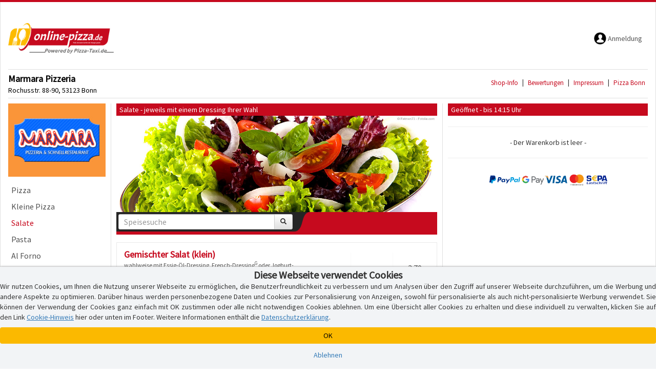

--- FILE ---
content_type: text/html; charset=iso-8859-1
request_url: https://www.online-pizza.de/shop.php?shop_id=2502808&kat_id=78491
body_size: 8704
content:
<!DOCTYPE html>
<html lang="de">
<head>
    <title>Marmara Pizzeria Bonn | Salate bestellen | Lieferservice in 53123 Bonn | Bringdienst | Pizzadienst | Pizza-Taxi</title>
    
    <meta name="audience" content="Alle">
<meta name="language" content="de">
<meta name="description" content="Bonn, Salate bestellen bei Marmara Pizzeria in 53123 Bonn. Salate online bestellen. Lieferservice, Pizzaservice und Pizzataxi.">
<meta name="keywords" content="Bonn, Pizzataxi, Salate, Postleitzahl 53123, Pizzaservice, Pizza-Taxi, Lieferservice, Pizzeria, Lieferdienst, online bestellen, Restaurant, Heimservice, Bringdienst">
<meta name="robots" content="index,follow">
    <meta name="viewport" content="width=device-width, initial-scale=1, user-scalable=yes">
    <meta http-equiv="Content-Type" content="text/html; charset=iso-8859-1">
    <meta http-equiv="X-UA-Compatible" content="IE=Edge" />

    <link rel="apple-touch-icon" sizes="57x57" href="/img/favicon/apple-icon-57x57.png">
    <link rel="apple-touch-icon" sizes="60x60" href="/img/favicon/apple-icon-60x60.png">
    <link rel="apple-touch-icon" sizes="72x72" href="/img/favicon/apple-icon-72x72.png">
    <link rel="apple-touch-icon" sizes="76x76" href="/img/favicon/apple-icon-76x76.png">
    <link rel="apple-touch-icon" sizes="114x114" href="/img/favicon/apple-icon-114x114.png">
    <link rel="apple-touch-icon" sizes="120x120" href="/img/favicon/apple-icon-120x120.png">
    <link rel="apple-touch-icon" sizes="144x144" href="/img/favicon/apple-icon-144x144.png">
    <link rel="apple-touch-icon" sizes="152x152" href="/img/favicon/apple-icon-152x152.png">
    <link rel="apple-touch-icon" sizes="180x180" href="/img/favicon/apple-icon-180x180.png">
    <link rel="icon" type="image/png" sizes="192x192"  href="/img/favicon/android-icon-192x192.png">
    <link rel="icon" type="image/png" sizes="32x32" href="/img/favicon/favicon-32x32.png">
    <link rel="icon" type="image/png" sizes="96x96" href="/img/favicon/favicon-96x96.png">
    <link rel="icon" type="image/png" sizes="16x16" href="/img/favicon/favicon-16x16.png">
    <link rel="manifest" href="/img/favicon/manifest.json">
    <meta name="msapplication-TileColor" content="#ffffff">
    <meta name="msapplication-TileImage" content="/img/favicon/ms-icon-144x144.png">
    <meta name="theme-color" content="#ffffff">

    <script type="text/javascript">
        function checkWebpSupport(){
            if(!window.createImageBitmap){
                document.documentElement.className += " no-webp";
                return;
            }

            var webpdata = '[data-uri]';
            fetch(webpdata).then(function(response){
                return response.blob();
            }).then(function(blob){
                createImageBitmap(blob).then(function(){
                    document.documentElement.className += " webp";
                }, function(){
                    document.documentElement.className += " no-webp";
                });
            });
        }
        checkWebpSupport();


        var cssPropertySupported = (function(){
            var mem = {}; // save test results for efficient future calls with same parameters

            return function cssPropertySupported(prop, values) {
                if( mem[prop+values] )
                    return mem[prop+values];

                var element = document.createElement('p'),
                    index = values.length,
                    name,
                    result = false;

                try {
                    while (index--) {
                        name = values[index];
                        element.style.display = name;

                        if (element.style.display === name){
                            result = true;
                            break;
                        }
                    }
                }
                catch (pError) {}

                mem[prop+values] = result;
                return result;
            }
        })();

        if (!cssPropertySupported('display', ['flex'])) document.documentElement.className += " no-flex";
        else document.documentElement.className += " has-flex";
    </script>

    <script type="text/javascript">
        // Init JS
        if (aoLib === undefined || typeof aoLib !== 'object') var aoLib = {};
        if (aoLib.args === undefined || typeof aoLib.args !== 'object') aoLib.args = {};
        aoLib.isLoaded = false;
        aoLib.onLoaded = function(func) {
            if (!aoLib.isLoaded) document.documentElement.addEventListener("js_loaded", func);
            else func();
        };

        aoLib.args.baseUrl = 'www.online-pizza.de';
        aoLib.args.subUrl = 'online-pizza.de';
        aoLib.args.deliveredPostalCodes = '["53121","53123","53127","53347","53125"]';
        
        aoLib.args.gotoNaviHeaderPos = true;
        aoLib.args.gdprVersion = '2025-07-17';
aoLib.args.shopId = '2502808';

    </script>

    <style>
        /* preload styles */
        .btn{padding: 6px 12px;display:inline-block;}
    </style>

    <link rel="stylesheet" href="/app/css/app_v1.29.4.css" type="text/css" />
    <script defer type="text/javascript" language="JavaScript" src="/app/js/app_v1.29.4.js"></script>

    <style>
        /* cyrillic-ext */ @font-face { font-family: 'Source Sans Pro'; font-style: normal; font-weight: 400; src: url(/fonts/sourcesanspro/6xK3dSBYKcSV-LCoeQqfX1RYOo3qNa7lqDY.woff2) format('woff2'); unicode-range: U+0460-052F, U+1C80-1C88, U+20B4, U+2DE0-2DFF, U+A640-A69F, U+FE2E-FE2F; } /* cyrillic */ @font-face { font-family: 'Source Sans Pro'; font-style: normal; font-weight: 400; src: url(/fonts/sourcesanspro/6xK3dSBYKcSV-LCoeQqfX1RYOo3qPK7lqDY.woff2) format('woff2'); unicode-range: U+0400-045F, U+0490-0491, U+04B0-04B1, U+2116; } /* greek-ext */ @font-face { font-family: 'Source Sans Pro'; font-style: normal; font-weight: 400; src: url(/fonts/sourcesanspro/6xK3dSBYKcSV-LCoeQqfX1RYOo3qNK7lqDY.woff2) format('woff2'); unicode-range: U+1F00-1FFF; } /* greek */ @font-face { font-family: 'Source Sans Pro'; font-style: normal; font-weight: 400; src: url(/fonts/sourcesanspro/6xK3dSBYKcSV-LCoeQqfX1RYOo3qO67lqDY.woff2) format('woff2'); unicode-range: U+0370-03FF; } /* vietnamese */ @font-face { font-family: 'Source Sans Pro'; font-style: normal; font-weight: 400; src: url(/fonts/sourcesanspro/6xK3dSBYKcSV-LCoeQqfX1RYOo3qN67lqDY.woff2) format('woff2'); unicode-range: U+0102-0103, U+0110-0111, U+0128-0129, U+0168-0169, U+01A0-01A1, U+01AF-01B0, U+1EA0-1EF9, U+20AB; } /* latin-ext */ @font-face { font-family: 'Source Sans Pro'; font-style: normal; font-weight: 400; src: url(/fonts/sourcesanspro/6xK3dSBYKcSV-LCoeQqfX1RYOo3qNq7lqDY.woff2) format('woff2'); unicode-range: U+0100-024F, U+0259, U+1E00-1EFF, U+2020, U+20A0-20AB, U+20AD-20CF, U+2113, U+2C60-2C7F, U+A720-A7FF; } /* latin */ @font-face { font-family: 'Source Sans Pro'; font-style: normal; font-weight: 400; src: url(/fonts/sourcesanspro/6xK3dSBYKcSV-LCoeQqfX1RYOo3qOK7l.woff2) format('woff2'); unicode-range: U+0000-00FF, U+0131, U+0152-0153, U+02BB-02BC, U+02C6, U+02DA, U+02DC, U+2000-206F, U+2074, U+20AC, U+2122, U+2191, U+2193, U+2212, U+2215, U+FEFF, U+FFFD; }  /* latin */ @font-face { font-family: 'Acme'; font-style: normal; font-weight: 400; src: url(/fonts/acme/RrQfboBx-C5_XxrBbg.woff2) format('woff2'); unicode-range: U+0000-00FF, U+0131, U+0152-0153, U+02BB-02BC, U+02C6, U+02DA, U+02DC, U+2000-206F, U+2074, U+20AC, U+2122, U+2191, U+2193, U+2212, U+2215, U+FEFF, U+FFFD; }  /* cyrillic-ext */ @font-face { font-family: 'Roboto Mono'; font-style: normal; font-weight: 400; font-display: swap; src: url(/fonts/robotomono/L0xuDF4xlVMF-BfR8bXMIhJHg45mwgGEFl0_3vq_SeW4Ep0.woff2) format('woff2'); unicode-range: U+0460-052F, U+1C80-1C88, U+20B4, U+2DE0-2DFF, U+A640-A69F, U+FE2E-FE2F; } /* cyrillic */ @font-face { font-family: 'Roboto Mono'; font-style: normal; font-weight: 400; font-display: swap; src: url(/fonts/robotomono/L0xuDF4xlVMF-BfR8bXMIhJHg45mwgGEFl0_3vq_QOW4Ep0.woff2) format('woff2'); unicode-range: U+0400-045F, U+0490-0491, U+04B0-04B1, U+2116; } /* greek */ @font-face { font-family: 'Roboto Mono'; font-style: normal; font-weight: 400; font-display: swap; src: url(/fonts/robotomono/L0xuDF4xlVMF-BfR8bXMIhJHg45mwgGEFl0_3vq_R-W4Ep0.woff2) format('woff2'); unicode-range: U+0370-03FF; } /* vietnamese */ @font-face { font-family: 'Roboto Mono'; font-style: normal; font-weight: 400; font-display: swap; src: url(/fonts/robotomono/L0xuDF4xlVMF-BfR8bXMIhJHg45mwgGEFl0_3vq_S-W4Ep0.woff2) format('woff2'); unicode-range: U+0102-0103, U+0110-0111, U+0128-0129, U+0168-0169, U+01A0-01A1, U+01AF-01B0, U+1EA0-1EF9, U+20AB; } /* latin-ext */ @font-face { font-family: 'Roboto Mono'; font-style: normal; font-weight: 400; font-display: swap; src: url(/fonts/robotomono/L0xuDF4xlVMF-BfR8bXMIhJHg45mwgGEFl0_3vq_SuW4Ep0.woff2) format('woff2'); unicode-range: U+0100-024F, U+0259, U+1E00-1EFF, U+2020, U+20A0-20AB, U+20AD-20CF, U+2113, U+2C60-2C7F, U+A720-A7FF; } /* latin */ @font-face { font-family: 'Roboto Mono'; font-style: normal; font-weight: 400; font-display: swap; src: url(/fonts/robotomono/L0xuDF4xlVMF-BfR8bXMIhJHg45mwgGEFl0_3vq_ROW4.woff2) format('woff2'); unicode-range: U+0000-00FF, U+0131, U+0152-0153, U+02BB-02BC, U+02C6, U+02DA, U+02DC, U+2000-206F, U+2074, U+20AC, U+2122, U+2191, U+2193, U+2212, U+2215, U+FEFF, U+FFFD; }
                body{font-family:'Source Sans Pro',Verdana,sans-serif!important;}
                #searchbarTitle{font-family:'Acme',sans-serif;}
                .orderOverviewPre{font-family:'Roboto Mono',monospace;}


    </style>
    <script type="text/javascript">
        
        aoLib.onLoaded(function() {
            aoLib.args.loadGdprPopup = true;

        });
    </script>

    <script>
                        window.dataLayer = window.dataLayer || [];
                        function gtag(){dataLayer.push(arguments);}
                        gtag('consent', 'default', {
                            'ad_storage': 'denied',
                            'analytics_storage': 'denied',
                            'ad_user_data': 'denied',
                            'ad_personalization': 'denied'
                        });
                    </script>


</head>
<body id="" class="shopping-page">
    <section class="preloader" id="page_preloader" style="display:none;" onclick="$(this).hide();"><span id="page_preloader_span"></span></section>
    <div id="page-wrapper">
        <div>
            <div id="header-top-bar-wrapper" class="desktop-only">
                <div class="content-wrapper">
                    <div class="container">
                        <div class="pull-left">

                        </div>
                        <div class="pull-right">
                            &nbsp;
                        </div>
                    </div>
                </div>
            </div>
            <header id="header"><style>
    .navbar{margin-bottom:0px;}
    .navbar-header{float:none;}
    .navbar-toggle{display:block;}
    .navbar-collapse.collapse{display:none!important;}
    .navbar-nav{float:none!important;}
    .navbar-nav>li{float:none;}
    .navbar-collapse.collapse.in{display:block!important;}

    .navbar-default{background:none;box-shadow:none;border:0px;}
    .navbar-default .navbar-toggle:hover, .navbar-default .navbar-toggle:focus{background:none;}
    .navbar-default .navbar-toggle{border-color:#cacaca;}
    .navbar-default .navbar-toggle .icon-bar{background:#cacaca;}
</style>

<div id="navbar-wrapper">
    <div class="content-wrapper">
        <nav class="navbar navbar-default">
            <div class="container" id="navbar-container">
                <div class="pull-left" style="position:relative;">
                    <a style="display:table-cell;vertical-align:middle;" class="navbar-brand" href="https://www.online-pizza.de" title="Online-Pizza.de - Powered by Pizza-Taxi.de"><picture><source srcset="/img/webp/logo_powered.webp?u=8 1x" type="image/webp"><img src="/img/logo_powered.png?u=8" alt="Online-Pizza Logo"></picture></a>
                </div>
                <div class="pull-right" id="main-navbar">
                    <ul class="nav navbar-nav" style="margin:0px;">
                        <li class="dropdown" id="cpanel">
                            <a data-toggle="dropdown" class="dropdown-button">
                <span id="cpanel-dropdown-button">Anmeldung</span>
            </a>
            <div class="dropdown-menu dropdown-menu-right" id="cpanel-dropdown">
                <span class="dropdown-menu-link dropdown-menu-link-default" onclick="aoLib.loadPopupWindow('/login_ajax.php');">Login</span>
                    <span class="dropdown-menu-link dropdown-menu-link-default" onclick="aoLib.loadPopupWindow('/registrieren_ajax.php');">Registrieren</span>
            </div>
                        </li>
                    </ul>
                </div>
            </div>
        </nav>
    </div>
</div>
<div id="searchform-wrapper">
    <div class="content-wrapper">
        <div class="container">
            <div></div>
        </div>
    </div>
</div></header>
            <div></div>
            <div class="mobile-only text-center" id="fix-mobile-status" style="margin-top:-15px;"><span class="header-title header-title-danger">Geöffnet - bis 14:15 Uhr</span><div>
        </div>
    </div>
    <div id="page-container">
        <div id="page" class="content-wrapper">
            <div class="container">
                <div id="content"><div id="shopHeaderWrapper">
    <div class="row">
        <div class="col-xs-12">
            <div id="fix-shopheader">
                <div id="fix-shopheader-wrapper">
                    <div id="fix-shopheader-inner">
                        <div id="shopheader-info">
    <div class="row">
        <div class="col-sm-6 " id="shopheader-info-address"><span id="shopheader-info-logo" class="mobile-only"><img src="/logo/header/2502808.jpg" title="Marmara Pizzeria in Bonn" alt="Marmara Pizzeria Logo" /></span><h1><a href="/shop.php?shop_id=2502808" title="Marmara Pizzeria Bonn">Marmara Pizzeria</a></h1>Rochusstr. 88-90, 53123 Bonn<div class="mobile-only"><div class="shop_online_payment_logo"><img src="/img/online_payment/accepted_horizontal.png?u=6" /></div></div></div>
        <div class="col-sm-6" id="shopheader-info-more"><a class="btn btn-link" href="https://www.online-pizza.de/shop.php?shop_id=2502808&show_impressum=true&shop_info=true">Shop-Info</a> | <a class="btn btn-link" href="https://www.online-pizza.de/shop.php?shop_id=2502808&show_impressum=true&shop_votings=true">Bewertungen</a><br class="mobile-only" /><span class="desktop-only"> | </span><span id="shop-about-us"><a class="btn btn-link" href="https://www.online-pizza.de/shop.php?shop_id=2502808&show_impressum=true" target="_self">Impressum</a></span><span class="desktop-only"> | </span><a class="btn btn-link" href="https://bonn.online-pizza.de" id="shopHeaderSearchPageLink">Pizza Bonn</a></div>
    </div>
</div>
                    </div>
                </div>
            </div>
        </div>
    </div>
</div>
<div class="row">
    <div class="col-xs-12">
        <div id="shop-main-frame">
            <div class="shop-right-frame">
                <div id="shopcartwrapper">
                    <div id="fix-desktop-shopcart">
                        <div class="desktop-only">
    <div class="row">
        <div class="col-xs-12" id="shop-info-container">
            <span class="header-title header-title-danger">Geöffnet - bis 14:15 Uhr</span>
        </div>
    </div>
</div>
                        <div class="row">
                            <div class="col-xs-12">
                                
                            </div>
                        </div>
                        <!-- BEGIN Warenkorb -->
                        <div class="row">
                            <div class="col-xs-12" id="shoppingcart-content">
                                <div id="shoppingcart-wrapper">
    <div id="shoppingcart-header" class="mobile-only custom-modal-header">
        <button type="button" id="shoppingcartbutton-close" class="custom-modal-close-btn"><span class="glyphicon glyphicon-remove"></span></button>
        <h4>Warenkorb</h4>
    </div>
    <div class="text-center">
        <hr />
        - Der Warenkorb ist leer -
        <hr />
    </div>
</div>

<div id="shoppingcartbuttonwrapper" class="empty_shoppingcart hidden">
    <strong id="empty_shoppingcart">Der Warenkorb ist leer</strong>
    <span id="shoppingcartbutton" class="btn btn-custom-danger"><i class="fas fa-shopping-cart"></i>&thinsp;<i class="fas fa-caret-up"></i></span>
</div>

<script type="text/javascript">
    aoLib.onLoaded(function() {
        $('#shoppingcartbutton-label').html('Warenkorb ist leer');
        $('#shoppingcartbutton-open-content').empty()
    });
</script>
                            </div>
                        </div>
                        <div id="shoppingcart-article_edit" style="display:none;"></div>
                        <div class="row">
                            <div class="col-xs-12">
                                <div class="desktop-only"><div class="shop_online_payment_logo"><img src="/img/online_payment/accepted_horizontal.png?u=6" /></div></div>
                            </div>
                        </div>
                        <div class="row">
                            <div class="col-xs-12">
                                
                            </div>
                        </div>
                        <!-- End Warenkorb -->
                    </div>
                </div>
            </div>
            <div class="shop-left-frame">
                <div id="shopnavigation">
                    <div class="row">
                        <div class="col-xs-12" id="shopCategoriesContainer">
                            <div id="fix-desktop-shopnavi">
                                <div class="mobile-only" id="mobile-shopnavi">
                                    <span id="shopcategoriesbutton-open"><i class="fas fa-utensils" id="shopcategoriesbutton-icon"></i><span id="shopcategoriesbutton-label">Salate <i class="fas fa-caret-down"></i></span></span>
                                    <span id="shoppingcartbutton-open"><i class="fas fa-shopping-cart" id="shoppingcartbutton-icon"></i><span id="shoppingcartbutton-label">Warenkorb</span><span id="shoppingcartbutton-open-content"></span></span>
                                </div>
                                <div id="shoplogo-wrapper" class="desktop-only"><span id="shoplogoXxl"><img src="/logo/header/2502808.jpg" title="Marmara Pizzeria in Bonn" alt="Marmara Pizzeria Logo" /></span></div>
                                <div id="shopcategories-wrapper">
                                    <div id="shopcategories-header" class="mobile-only custom-modal-header">
                                        <button type="button" id="shopcategoriesbutton-close" class="custom-modal-close-btn"><span class="glyphicon glyphicon-remove"></span></button>
                                        <h4>Speisekategorien - Salate</h4>
                                    </div>
                                    <div>
                                        <div class="mobile-only">
                                            <form name="formular" method="post" action="/shop.php?shop_id=2502808" style="margin-bottom:15px;padding:10px 20px 20px 20px;border-bottom:1px solid #aeaeae;">
                                                <div>
                                                    <div class="input-group input-group-sm">
                                                        <input type="text" class="form-control" name="F_SUCHEN[suchen]" value="" placeholder="Speisesuche">
                                                        <span class="input-group-btn">
                                                            <button type="submit" class="btn btn-default" alt="Speisen suchen" name="F_SUCHEN[buttonSuchen][]" value="1">&thinsp;<i class="fas fa-search"></i>&thinsp;</button>
                                                        </span>
                                                    </div>
                                                </div>
                                            </form>
                                        </div>
                                        <ul class="shopcategories"><li><a class="" href="shop.php?shop_id=2502808&kat_id=78490">Pizza</a></li><li><a class="" href="shop.php?shop_id=2502808&kat_id=92569">Kleine Pizza</a></li><li><a class="active" href="shop.php?shop_id=2502808&kat_id=78491">Salate</a></li><li><a class="" href="shop.php?shop_id=2502808&kat_id=78492">Pasta</a></li><li><a class="" href="shop.php?shop_id=2502808&kat_id=78493">Al Forno</a></li><li><a class="" href="shop.php?shop_id=2502808&kat_id=78497">Indisch</a></li><li><a class="" href="shop.php?shop_id=2502808&kat_id=78496">Döner</a></li><li><a class="" href="shop.php?shop_id=2502808&kat_id=78498">Vom Huhn</a></li><li><a class="" href="shop.php?shop_id=2502808&kat_id=78494">Schnitzel</a></li><li><a class="" href="shop.php?shop_id=2502808&kat_id=78495">Aus dem Meer</a></li><li><a class="" href="shop.php?shop_id=2502808&kat_id=78500">Pizzabrötchen</a></li><li><a class="" href="shop.php?shop_id=2502808&kat_id=89797">Wings & Nuggets</a></li><li><a class="" href="shop.php?shop_id=2502808&kat_id=78503">Pizzabrot</a></li><li><a class="" href="shop.php?shop_id=2502808&kat_id=78504">Kinder-Pizza</a></li><li><a class="" href="shop.php?shop_id=2502808&kat_id=86935">Burger</a></li><li><a class="" href="shop.php?shop_id=2502808&kat_id=92570">Currywurst</a></li><li><a class="" href="shop.php?shop_id=2502808&kat_id=92573">Falafel</a></li><li><a class="" href="shop.php?shop_id=2502808&kat_id=86934">Suppen</a></li><li><a class="" href="shop.php?shop_id=2502808&kat_id=78499">Beilagen</a></li><li><a class="" href="shop.php?shop_id=2502808&kat_id=78501">Desserts & Eis</a></li><li><a class="" href="shop.php?shop_id=2502808&kat_id=78502">Getränke</a></li><li><a class="" href="shop.php?shop_id=2502808&kat_id=95232">Mittagsmenü</a></li></ul>
                                    </div>
                                </div>
                            </div>
                        </div>
                    </div>
                </div>
            </div>
            <div class="shop-middle-frame">
                <div class="mobile-only">
    <div class="row">
        <div class="col-xs-12" id="fix-mobile-speisekarte">
            <table style="width:100%;">
                <tr>
                    <td style="width:60%;">
                        <h4 style="padding-top:2px;padding-bottom:2px;"><strong style="line-height:20px;display:block;">Salate</strong><small style="line-height:16px;color:#ffffff;font-size:13px;display:block;"><span class="SpTitelAngebot"></span></small></h4>
                    </td>
                    <td style="width:40%;font-size:12px;">
                        <table class="shopmenu-sizes-table"><tr><td></td><td></td><td></td></tr></table>
                    </td>
                </tr>
            </table>
        </div>
    </div>
</div>

<div class="row">
    <div class="col-xs-12" id="shopmenu-wrapper">
        <form name="formular" method="post" action="https://www.online-pizza.de/shop.php?shop_id=2502808">
            <div class="desktop-only">
                <div class="row">
                    <div class="col-xs-12">
                        <div class="header-title header-title-danger">Salate - jeweils mit einem Dressing Ihrer Wahl<br /><span class="SpTitelAngebot"></span><span class="hidden"></span></div>
                    </div>
                    <div class="col-xs-12">
                        <div style="height:0px;padding-bottom:30%;background-image:url(shop/gifs/kategorien/1000x300/salate/8.jpg);background-size:cover;"></div>
                    </div>
                    <div class="col-xs-12">
                        <div id="speisekarte-header-bottom">
                            <table id="speisekarte-header-table">
                                <tr>
                                    <td id="speisekarte-header-bottom-searchbar-wrapper">
                                        <div id="speisekarte-header-bottom-searchbar">
                                            <div class="input-group input-group-sm">
                                                <input type="text" class="form-control" name="F_SUCHEN[suchen]" value="" placeholder="Speisesuche" />
                                                <span class="input-group-btn">
                                                    <button type="submit" class="btn btn-default" alt="Speisen suchen" name="F_SUCHEN[buttonSuchen][]" value="1">&thinsp;<i class="fas fa-search"></i>&thinsp;</button>
                                                </span>
                                            </div>
                                        </div>
                                    </td>
                                    <td id="speisekarte-header-bottom-sizes-td">
                                        <div id="speisekarte-header-bottom-sizes-wrapper">
                                            <div id="speisekarte-header-bottom-sizes">
                                                <table class="shopmenu-sizes-table"><tr><td></td><td></td><td></td></tr></table>
                                            </div>
                                            <div id="speisekarte-header-bottom-searchbar-fix"></div>
                                        </div>
                                    </td>
                                </tr>
                            </table>
                        </div>
                    </div>
                </div>
            </div>
            <div class="row hidden">                
                <div class="col-xs-12"></div>
            </div>
            <div class="row">
                <div class="col-xs-12" id="speisekarte-articles-wrapper">
                    
                    
                    <table class="speisekarte-artikel-container">
                        <tr>
                            <td class="speisekarte-artikel-container-left">
                                <div class="speisekarte-artikel-main-wrapper">
    <div class="speisekarte-artikel-wrapper">
        <span class="speisekarte-artikel-name" onclick="aoLib.addToCart('450');">Gemischter Salat (klein)</span>
        <small class="speisekarte-artikel-bemerkung"><sup><span style="font-size:11px;"></span></sup></small>
        <small class="speisekarte-artikel-info">wahlweise mit Essig-Öl-Dressing, French-Dressing<sup>G</sup> oder Joghurt-Dressing<sup>G</sup></small>
        <small class="speisekarte-artikel-allergens-button" onclick="aoLib.showAllergens(this);"><img src="/img/info.png" /> Produktinfo</small>
    </div>
</div>
                            </td>
                            <td class="speisekarte-artikel-container-right">
                                <table class="shopmenu-prices-table"><tr><td></td><td></td><td><span class="shopmenu_article_price" onclick="aoLib.addToCart('450', '1');">3.70</span></td></tr></table>
                            </td>
                        </tr>
                    </table>
                    
                    
                    <table class="speisekarte-artikel-container">
                        <tr>
                            <td class="speisekarte-artikel-container-left">
                                <div class="speisekarte-artikel-main-wrapper">
    <div class="speisekarte-artikel-wrapper">
        <span class="speisekarte-artikel-name" onclick="aoLib.addToCart('451');">Tomatensalat</span>
        <small class="speisekarte-artikel-bemerkung"><sup><span style="font-size:11px;"></span></sup></small>
        <small class="speisekarte-artikel-info">wahlweise mit Essig-Öl-Dressing, French-Dressing<sup>G</sup> oder Joghurt-Dressing<sup>G</sup></small>
        <small class="speisekarte-artikel-allergens-button" onclick="aoLib.showAllergens(this);"><img src="/img/info.png" /> Produktinfo</small>
    </div>
</div>
                            </td>
                            <td class="speisekarte-artikel-container-right">
                                <table class="shopmenu-prices-table"><tr><td></td><td></td><td><span class="shopmenu_article_price" onclick="aoLib.addToCart('451', '1');">6.20</span></td></tr></table>
                            </td>
                        </tr>
                    </table>
                    
                    
                    <table class="speisekarte-artikel-container">
                        <tr>
                            <td class="speisekarte-artikel-container-left">
                                <div class="speisekarte-artikel-main-wrapper">
    <div class="speisekarte-artikel-wrapper">
        <span class="speisekarte-artikel-name" onclick="aoLib.addToCart('452');">Gurkensalat</span>
        <small class="speisekarte-artikel-bemerkung"><sup><span style="font-size:11px;"></span></sup></small>
        <small class="speisekarte-artikel-info">wahlweise mit Essig-Öl-Dressing, French-Dressing<sup>G</sup> oder Joghurt-Dressing<sup>G</sup></small>
        <small class="speisekarte-artikel-allergens-button" onclick="aoLib.showAllergens(this);"><img src="/img/info.png" /> Produktinfo</small>
    </div>
</div>
                            </td>
                            <td class="speisekarte-artikel-container-right">
                                <table class="shopmenu-prices-table"><tr><td></td><td></td><td><span class="shopmenu_article_price" onclick="aoLib.addToCart('452', '1');">6.20</span></td></tr></table>
                            </td>
                        </tr>
                    </table>
                    
                    
                    <table class="speisekarte-artikel-container">
                        <tr>
                            <td class="speisekarte-artikel-container-left">
                                <div class="speisekarte-artikel-main-wrapper">
    <div class="speisekarte-artikel-wrapper">
        <span class="speisekarte-artikel-name" onclick="aoLib.addToCart('453');">Maissalat</span>
        <small class="speisekarte-artikel-bemerkung"><sup><span style="font-size:11px;"></span></sup></small>
        <small class="speisekarte-artikel-info">wahlweise mit Essig-Öl-Dressing, French-Dressing<sup>G</sup> oder Joghurt-Dressing<sup>G</sup></small>
        <small class="speisekarte-artikel-allergens-button" onclick="aoLib.showAllergens(this);"><img src="/img/info.png" /> Produktinfo</small>
    </div>
</div>
                            </td>
                            <td class="speisekarte-artikel-container-right">
                                <table class="shopmenu-prices-table"><tr><td></td><td></td><td><span class="shopmenu_article_price" onclick="aoLib.addToCart('453', '1');">6.20</span></td></tr></table>
                            </td>
                        </tr>
                    </table>
                    
                    
                    <table class="speisekarte-artikel-container">
                        <tr>
                            <td class="speisekarte-artikel-container-left">
                                <div class="speisekarte-artikel-main-wrapper">
    <div class="speisekarte-artikel-wrapper">
        <span class="speisekarte-artikel-name" onclick="aoLib.addToCart('454');">Krautsalat</span>
        <small class="speisekarte-artikel-bemerkung"><sup><span style="font-size:11px;"></span></sup></small>
        <small class="speisekarte-artikel-info">wahlweise mit Essig-Öl-Dressing, French-Dressing<sup>G</sup> oder Joghurt-Dressing<sup>G</sup></small>
        <small class="speisekarte-artikel-allergens-button" onclick="aoLib.showAllergens(this);"><img src="/img/info.png" /> Produktinfo</small>
    </div>
</div>
                            </td>
                            <td class="speisekarte-artikel-container-right">
                                <table class="shopmenu-prices-table"><tr><td></td><td></td><td><span class="shopmenu_article_price" onclick="aoLib.addToCart('454', '1');">6.20</span></td></tr></table>
                            </td>
                        </tr>
                    </table>
                    
                    
                    <table class="speisekarte-artikel-container">
                        <tr>
                            <td class="speisekarte-artikel-container-left">
                                <div class="speisekarte-artikel-main-wrapper">
    <div class="speisekarte-artikel-wrapper">
        <span class="speisekarte-artikel-name" onclick="aoLib.addToCart('455');">Grüner Salat</span>
        <small class="speisekarte-artikel-bemerkung"><sup><span style="font-size:11px;"></span></sup></small>
        <small class="speisekarte-artikel-info">wahlweise mit Essig-Öl-Dressing, French-Dressing<sup>G</sup> oder Joghurt-Dressing<sup>G</sup></small>
        <small class="speisekarte-artikel-allergens-button" onclick="aoLib.showAllergens(this);"><img src="/img/info.png" /> Produktinfo</small>
    </div>
</div>
                            </td>
                            <td class="speisekarte-artikel-container-right">
                                <table class="shopmenu-prices-table"><tr><td></td><td></td><td><span class="shopmenu_article_price" onclick="aoLib.addToCart('455', '1');">6.20</span></td></tr></table>
                            </td>
                        </tr>
                    </table>
                    
                    
                    <table class="speisekarte-artikel-container">
                        <tr>
                            <td class="speisekarte-artikel-container-left">
                                <div class="speisekarte-artikel-main-wrapper">
    <div class="speisekarte-artikel-wrapper">
        <span class="speisekarte-artikel-name" onclick="aoLib.addToCart('456');">Salat Mista</span>
        <small class="speisekarte-artikel-bemerkung"><sup><span style="font-size:11px;"><span class="speisekarte-artikel-allergens">A,6</span></span></sup></small>
        <small class="speisekarte-artikel-info">gemischter Salat mit grünem Salat, Tomaten, Gurken, Krautsalat, Zwiebeln, Mais und Oliven, dazu Brötchen<br><br> 
wahlweise mit Essig-Öl-Dressing, French-Dressing<sup>G</sup> oder Joghurt-Dressing<sup>G</sup></small>
        <small class="speisekarte-artikel-allergens-button" onclick="aoLib.showAllergens(this);"><img src="/img/info.png" /> Produktinfo</small>
    </div>
</div>
                            </td>
                            <td class="speisekarte-artikel-container-right">
                                <table class="shopmenu-prices-table"><tr><td></td><td></td><td><span class="shopmenu_article_price" onclick="aoLib.addToCart('456', '1');">8.90</span></td></tr></table>
                            </td>
                        </tr>
                    </table>
                    
                    
                    <table class="speisekarte-artikel-container">
                        <tr>
                            <td class="speisekarte-artikel-container-left">
                                <div class="speisekarte-artikel-main-wrapper">
    <div class="speisekarte-artikel-wrapper">
        <span class="speisekarte-artikel-name" onclick="aoLib.addToCart('457');">Salat Chef</span>
        <small class="speisekarte-artikel-bemerkung"><sup><span style="font-size:11px;"><span class="speisekarte-artikel-allergens">A,B,C,*,2,3,4,21,11</span></span></sup></small>
        <small class="speisekarte-artikel-info">gemischter Salat mit Krabben, Hinterkochschinken (aus Teilstücken des Schinkens zusammengefügt), Ananas und Ei, dazu Brötchen<br><br> 
wahlweise mit Essig-Öl-Dressing, French-Dressing<sup>G</sup> oder Joghurt-Dressing<sup>G</sup></small>
        <small class="speisekarte-artikel-allergens-button" onclick="aoLib.showAllergens(this);"><img src="/img/info.png" /> Produktinfo</small>
    </div>
</div>
                            </td>
                            <td class="speisekarte-artikel-container-right">
                                <table class="shopmenu-prices-table"><tr><td></td><td></td><td><span href="add_warenkorb.php?speise_id=457&kat_id=78491&groesse=1&shop_id=2502808" class="shopmenu_article_price shopmenu_article_price_with_offer" onclick="aoLib.addToCart('457', '1');"><span class="shopmenu_article_price_original">10.50</span><span class="shopmenu_article_price_offer">9.90</span></span></td></tr></table>
                            </td>
                        </tr>
                    </table>
                    
                    
                    <table class="speisekarte-artikel-container">
                        <tr>
                            <td class="speisekarte-artikel-container-left">
                                <div class="speisekarte-artikel-main-wrapper">
    <div class="speisekarte-artikel-wrapper">
        <span class="speisekarte-artikel-name" onclick="aoLib.addToCart('458');">Salat Siciliana</span>
        <small class="speisekarte-artikel-bemerkung"><sup><span style="font-size:11px;"><span class="speisekarte-artikel-allergens">A,C,G,*,2,3,4,21</span></span></sup></small>
        <small class="speisekarte-artikel-info">gemischter Salat mit Hinterkochschinken (aus Teilstücken des Schinkens zusammengefügt), Käse und Ei, dazu Brötchen<br><br> 
wahlweise mit Essig-Öl-Dressing, French-Dressing<sup>G</sup> oder Joghurt-Dressing<sup>G</sup></small>
        <small class="speisekarte-artikel-allergens-button" onclick="aoLib.showAllergens(this);"><img src="/img/info.png" /> Produktinfo</small>
    </div>
</div>
                            </td>
                            <td class="speisekarte-artikel-container-right">
                                <table class="shopmenu-prices-table"><tr><td></td><td></td><td><span href="add_warenkorb.php?speise_id=458&kat_id=78491&groesse=1&shop_id=2502808" class="shopmenu_article_price shopmenu_article_price_with_offer" onclick="aoLib.addToCart('458', '1');"><span class="shopmenu_article_price_original">10.50</span><span class="shopmenu_article_price_offer">9.90</span></span></td></tr></table>
                            </td>
                        </tr>
                    </table>
                    
                    
                    <table class="speisekarte-artikel-container">
                        <tr>
                            <td class="speisekarte-artikel-container-left">
                                <div class="speisekarte-artikel-main-wrapper">
    <div class="speisekarte-artikel-wrapper">
        <span class="speisekarte-artikel-name" onclick="aoLib.addToCart('459');">Salat Capricciosa</span>
        <small class="speisekarte-artikel-bemerkung"><sup><span style="font-size:11px;"><span class="speisekarte-artikel-allergens">A,C,F,G,*,2,3,4,21</span></span></sup></small>
        <small class="speisekarte-artikel-info">gemischter Salat mit Thunfisch, Hinterkochschinken (aus Teilstücken des Schinkens zusammengefügt), Käse und Ei, dazu Brötchen<br><br> 
wahlweise mit Essig-Öl-Dressing, French-Dressing<sup>G</sup> oder Joghurt-Dressing<sup>G</sup></small>
        <small class="speisekarte-artikel-allergens-button" onclick="aoLib.showAllergens(this);"><img src="/img/info.png" /> Produktinfo</small>
    </div>
</div>
                            </td>
                            <td class="speisekarte-artikel-container-right">
                                <table class="shopmenu-prices-table"><tr><td></td><td></td><td><span href="add_warenkorb.php?speise_id=459&kat_id=78491&groesse=1&shop_id=2502808" class="shopmenu_article_price shopmenu_article_price_with_offer" onclick="aoLib.addToCart('459', '1');"><span class="shopmenu_article_price_original">10.50</span><span class="shopmenu_article_price_offer">9.90</span></span></td></tr></table>
                            </td>
                        </tr>
                    </table>
                    
                    
                    <table class="speisekarte-artikel-container">
                        <tr>
                            <td class="speisekarte-artikel-container-left">
                                <div class="speisekarte-artikel-main-wrapper">
    <div class="speisekarte-artikel-wrapper">
        <span class="speisekarte-artikel-name" onclick="aoLib.addToCart('460');">Salat Tonno</span>
        <small class="speisekarte-artikel-bemerkung"><sup><span style="font-size:11px;"><span class="speisekarte-artikel-allergens">A,F,G</span></span></sup></small>
        <small class="speisekarte-artikel-info">gemischter Salat mit Thunfisch, dazu Brötchen<br><br> 
wahlweise mit Essig-Öl-Dressing, French-Dressing<sup>G</sup> oder Joghurt-Dressing<sup>G</sup></small>
        <small class="speisekarte-artikel-allergens-button" onclick="aoLib.showAllergens(this);"><img src="/img/info.png" /> Produktinfo</small>
    </div>
</div>
                            </td>
                            <td class="speisekarte-artikel-container-right">
                                <table class="shopmenu-prices-table"><tr><td></td><td></td><td><span href="add_warenkorb.php?speise_id=460&kat_id=78491&groesse=1&shop_id=2502808" class="shopmenu_article_price shopmenu_article_price_with_offer" onclick="aoLib.addToCart('460', '1');"><span class="shopmenu_article_price_original">10.50</span><span class="shopmenu_article_price_offer">9.90</span></span></td></tr></table>
                            </td>
                        </tr>
                    </table>
                    
                    
                    <table class="speisekarte-artikel-container">
                        <tr>
                            <td class="speisekarte-artikel-container-left">
                                <div class="speisekarte-artikel-main-wrapper">
    <div class="speisekarte-artikel-wrapper">
        <span class="speisekarte-artikel-name" onclick="aoLib.addToCart('461');">Salat Hawaii</span>
        <small class="speisekarte-artikel-bemerkung"><sup><span style="font-size:11px;"><span class="speisekarte-artikel-allergens">A,G,*,2,3,4,21,11</span></span></sup></small>
        <small class="speisekarte-artikel-info">gemischter Salat mit Hinterkochschinken (aus Teilstücken des Schinkens zusammengefügt), Käse und Ananas, dazu Brötchen<br><br> 
wahlweise mit Essig-Öl-Dressing, French-Dressing<sup>G</sup> oder Joghurt-Dressing<sup>G</sup></small>
        <small class="speisekarte-artikel-allergens-button" onclick="aoLib.showAllergens(this);"><img src="/img/info.png" /> Produktinfo</small>
    </div>
</div>
                            </td>
                            <td class="speisekarte-artikel-container-right">
                                <table class="shopmenu-prices-table"><tr><td></td><td></td><td><span href="add_warenkorb.php?speise_id=461&kat_id=78491&groesse=1&shop_id=2502808" class="shopmenu_article_price shopmenu_article_price_with_offer" onclick="aoLib.addToCart('461', '1');"><span class="shopmenu_article_price_original">10.50</span><span class="shopmenu_article_price_offer">9.90</span></span></td></tr></table>
                            </td>
                        </tr>
                    </table>
                    
                    
                    <table class="speisekarte-artikel-container">
                        <tr>
                            <td class="speisekarte-artikel-container-left">
                                <div class="speisekarte-artikel-main-wrapper">
    <div class="speisekarte-artikel-wrapper">
        <span class="speisekarte-artikel-name" onclick="aoLib.addToCart('462');">Salat Florida</span>
        <small class="speisekarte-artikel-bemerkung"><sup><span style="font-size:11px;"><span class="speisekarte-artikel-allergens">A,G,19</span></span></sup></small>
        <small class="speisekarte-artikel-info">gemischter Salat mit Weichkäse, Peperoni und Paprika, dazu Brötchen<br><br> 
wahlweise mit Essig-Öl-Dressing, French-Dressing<sup>G</sup> oder Joghurt-Dressing<sup>G</sup></small>
        <small class="speisekarte-artikel-allergens-button" onclick="aoLib.showAllergens(this);"><img src="/img/info.png" /> Produktinfo</small>
    </div>
</div>
                            </td>
                            <td class="speisekarte-artikel-container-right">
                                <table class="shopmenu-prices-table"><tr><td></td><td></td><td><span href="add_warenkorb.php?speise_id=462&kat_id=78491&groesse=1&shop_id=2502808" class="shopmenu_article_price shopmenu_article_price_with_offer" onclick="aoLib.addToCart('462', '1');"><span class="shopmenu_article_price_original">10.50</span><span class="shopmenu_article_price_offer">9.90</span></span></td></tr></table>
                            </td>
                        </tr>
                    </table>
                    
                    
                    <table class="speisekarte-artikel-container">
                        <tr>
                            <td class="speisekarte-artikel-container-left">
                                <div class="speisekarte-artikel-main-wrapper">
    <div class="speisekarte-artikel-wrapper">
        <span class="speisekarte-artikel-name" onclick="aoLib.addToCart('463');">Salat Pollo</span>
        <small class="speisekarte-artikel-bemerkung"><sup><span style="font-size:11px;"><span class="speisekarte-artikel-allergens">A</span></span></sup></small>
        <small class="speisekarte-artikel-info">gemischter Salat mit gebratener Hähnchenbrust, Zwiebeln und Paprika, dazu Brötchen<br><br> 
wahlweise mit Essig-Öl-Dressing, French-Dressing<sup>G</sup> oder Joghurt-Dressing<sup>G</sup></small>
        <small class="speisekarte-artikel-allergens-button" onclick="aoLib.showAllergens(this);"><img src="/img/info.png" /> Produktinfo</small>
    </div>
</div>
                            </td>
                            <td class="speisekarte-artikel-container-right">
                                <table class="shopmenu-prices-table"><tr><td></td><td></td><td><span href="add_warenkorb.php?speise_id=463&kat_id=78491&groesse=1&shop_id=2502808" class="shopmenu_article_price shopmenu_article_price_with_offer" onclick="aoLib.addToCart('463', '1');"><span class="shopmenu_article_price_original">10.10</span><span class="shopmenu_article_price_offer">9.90</span></span></td></tr></table>
                            </td>
                        </tr>
                    </table>
                    
                    
                    <table class="speisekarte-artikel-container">
                        <tr>
                            <td class="speisekarte-artikel-container-left">
                                <div class="speisekarte-artikel-main-wrapper">
    <div class="speisekarte-artikel-wrapper">
        <span class="speisekarte-artikel-name" onclick="aoLib.addToCart('464');">Bauernsalat</span>
        <small class="speisekarte-artikel-bemerkung"><sup><span style="font-size:11px;"><span class="speisekarte-artikel-allergens">A,G,19,6</span></span></sup></small>
        <small class="speisekarte-artikel-info">mit Tomaten, Gurken, Paprika, Zwiebeln, Weichkäse, Oliven und Essig-Öl-Dressing, dazu Brötchen</small>
        <small class="speisekarte-artikel-allergens-button" onclick="aoLib.showAllergens(this);"><img src="/img/info.png" /> Produktinfo</small>
    </div>
</div>
                            </td>
                            <td class="speisekarte-artikel-container-right">
                                <table class="shopmenu-prices-table"><tr><td></td><td></td><td><span class="shopmenu_article_price" onclick="aoLib.addToCart('464', '1');">11.50</span></td></tr></table>
                            </td>
                        </tr>
                    </table>
                    
                    
                    <table class="speisekarte-artikel-container">
                        <tr>
                            <td class="speisekarte-artikel-container-left">
                                <div class="speisekarte-artikel-main-wrapper">
    <div class="speisekarte-artikel-wrapper">
        <span class="speisekarte-artikel-name" onclick="aoLib.addToCart('465b');">Salat Döner</span>
        <small class="speisekarte-artikel-bemerkung"><sup><span style="font-size:11px;"><span class="speisekarte-artikel-allergens">A,20</span></span></sup></small>
        <small class="speisekarte-artikel-info">gemischter Salat mit Dönerfleisch, dazu Brötchen<br><br> 
wahlweise mit Essig-Öl-Dressing, French-Dressing<sup>G</sup> oder Joghurt-Dressing<sup>G</sup></small>
        <small class="speisekarte-artikel-allergens-button" onclick="aoLib.showAllergens(this);"><img src="/img/info.png" /> Produktinfo</small>
    </div>
</div>
                            </td>
                            <td class="speisekarte-artikel-container-right">
                                <table class="shopmenu-prices-table"><tr><td></td><td></td><td><span href="add_warenkorb.php?speise_id=465b&kat_id=78491&groesse=1&shop_id=2502808" class="shopmenu_article_price shopmenu_article_price_with_offer" onclick="aoLib.addToCart('465b', '1');"><span class="shopmenu_article_price_original">10.60</span><span class="shopmenu_article_price_offer">9.90</span></span></td></tr></table>
                            </td>
                        </tr>
                    </table>
                    
                    
                    <table class="speisekarte-artikel-container">
                        <tr>
                            <td class="speisekarte-artikel-container-left">
                                <div class="speisekarte-artikel-main-wrapper">
    <div class="speisekarte-artikel-wrapper">
        <span class="speisekarte-artikel-name" onclick="aoLib.addToCart('501');">Crispy Shrimps Salat</span>
        <small class="speisekarte-artikel-bemerkung"><sup><span style="font-size:11px;"><span class="speisekarte-artikel-allergens">B</span></span></sup></small>
        <small class="speisekarte-artikel-info">gemischter Salat mit 8 panierten Garnelen<br><br> wahlweise mit Essig-Öl-Dressing, French-Dressing<sup>G</sup> oder Joghurt-Dressing<sup>G</sup></small>
        <small class="speisekarte-artikel-allergens-button" onclick="aoLib.showAllergens(this);"><img src="/img/info.png" /> Produktinfo</small>
    </div>
</div>
                            </td>
                            <td class="speisekarte-artikel-container-right">
                                <table class="shopmenu-prices-table"><tr><td></td><td></td><td><span class="shopmenu_article_price" onclick="aoLib.addToCart('501', '1');">12.50</span></td></tr></table>
                            </td>
                        </tr>
                    </table>
                    
                    
                    <table class="speisekarte-artikel-container">
                        <tr>
                            <td class="speisekarte-artikel-container-left">
                                <div class="speisekarte-artikel-main-wrapper">
    <div class="speisekarte-artikel-wrapper">
        <span class="speisekarte-artikel-name" onclick="aoLib.addToCart('502');">Falafel-Salat</span>
        <small class="speisekarte-artikel-bemerkung"><sup><span style="font-size:11px;"></span></sup></small>
        <small class="speisekarte-artikel-info">gemischter Salat mit 3 Falafel<br><br> wahlweise mit Essig-Öl-Dressing, French-Dressing<sup>G</sup> oder Joghurt-Dressing<sup>G</sup></small>
        <small class="speisekarte-artikel-allergens-button" onclick="aoLib.showAllergens(this);"><img src="/img/info.png" /> Produktinfo</small>
    </div>
</div>
                            </td>
                            <td class="speisekarte-artikel-container-right">
                                <table class="shopmenu-prices-table"><tr><td></td><td></td><td><span href="add_warenkorb.php?speise_id=502&kat_id=78491&groesse=1&shop_id=2502808" class="shopmenu_article_price shopmenu_article_price_with_offer" onclick="aoLib.addToCart('502', '1');"><span class="shopmenu_article_price_original">10.50</span><span class="shopmenu_article_price_offer">9.90</span></span></td></tr></table>
                            </td>
                        </tr>
                    </table>
                    
                    
                    <table class="speisekarte-artikel-container">
                        <tr>
                            <td class="speisekarte-artikel-container-left">
                                <div class="speisekarte-artikel-main-wrapper">
    <div class="speisekarte-artikel-wrapper">
        <span class="speisekarte-artikel-name" onclick="aoLib.addToCart('503');">Salat Hamburg</span>
        <small class="speisekarte-artikel-bemerkung"><sup><span style="font-size:11px;"><span class="speisekarte-artikel-allergens">B,F</span></span></sup></small>
        <small class="speisekarte-artikel-info">gemischter Salat mit gebratenen Zwiebeln, Lachs, Krabben, Broccoli und Knoblauch<br><br> wahlweise mit Essig-Öl-Dressing, French-Dressing<sup>G</sup> oder Joghurt-Dressing<sup>G</sup></small>
        <small class="speisekarte-artikel-allergens-button" onclick="aoLib.showAllergens(this);"><img src="/img/info.png" /> Produktinfo</small>
    </div>
</div>
                            </td>
                            <td class="speisekarte-artikel-container-right">
                                <table class="shopmenu-prices-table"><tr><td></td><td></td><td><span class="shopmenu_article_price" onclick="aoLib.addToCart('503', '1');">12.50</span></td></tr></table>
                            </td>
                        </tr>
                    </table>
                    
                </div>
            </div>
        </form>
    </div>
</div>
<div class="hidden"></div>
<script type="text/javascript">
    aoLib.onLoaded(function() {
        if ($('#infoBoxMessageContainer').length) {
            window.setTimeout(function() {
                var popup = new aoLib.Popup();
                popup.appendContent($('#infoBoxMessageContainer'));
                popup.open();
            }, 750);
        }
    });

    function showAllergens(elem) {
        var row = $(elem).closest('.speisekarte-artikel-container');
        var title = $('.speisekarte-artikel-name', $(row)).text();

        var html = '<div class="allergensPopup"><h4>' + title + '<sup>' + $(elem).text() + '</sup></h4><p>' + $('#menu-allergens').html() + '</p></div>';

        var popup = new aoLib.Popup({
            title: 'Allergene und Zusatzstoffe',
            content: html
        });
        popup.open();
    }
</script><div class="row menu-allergens-wrapper">
            <div class="col-xs-12">
                <a class="header-title header-title-default" role="button" data-toggle="collapse" href="#menu-allergens" aria-expanded="false" aria-controls="menu-allergens"><i class="fas fa-chevron-down"></i> Allergene und Zusatzstoffe</a>
                <div id="menu-allergens" class="panel-collapse collapse in">Zusatzstoffe:<br />
1) Farbstoff - 2) mit Konservierungsstoff - 3) mit Antioxidationsmittel - 4) mit Geschmacksverstärker - 5) mit Schwefeldioxid - 6) mit Schwärzungsmittel - 7) Phosphat - 8) mit Milcheiweiß - 9) koffeinhaltig - 10) chininhaltig - 11) mit Süßungsmittel - 12) enthält eine Phenylalaninquelle (Angabe bei dem Süßungsmittel Aspartam) - 13) gewachst - 14) mit Taurin - 19) mit Kuhmilch - 20) Döner=Geflügelspieß (E451,E450,E439,Stärke E1414,Regulatoren E500, E262, Emulgatoren E472c)<br />
<br />
21) Hinterkochschinken* = aus Teilstücken des Schinken zusammengefügt: 2,3,4<br />
<br />
Allergene:<br />
A) enthält glutenhaltiges Getreide<br />
B) enthält Krebstiere<br />
C) enthält Ei<br />
D) enthält Soja<br />
E) enthält Erdnüsse<br />
F) enthält Fisch<br />
G) enthält Milch, Laktose<br />
H) enthält Schalenfrüchte<br />
I) enthält Sellerie<br />
J) enthält Senf<br />
K) enthält Sesam<br />
L) enthält Sulfite<br />
M) enthält Lupine<br />
N) enthält Weichtiere</div>
            </div>
        </div>
            </div>
        </div>
    </div>
</div>
<div class="mobile-only" id="category-list-helper" style="padding:10px 0px 30px 0px;">
    <h4>Unsere Speisekategorien:</h4>
    <ul class="shopcategories"><li><a class="" href="shop.php?shop_id=2502808&kat_id=78490">Pizza</a></li><li><a class="" href="shop.php?shop_id=2502808&kat_id=92569">Kleine Pizza</a></li><li><a class="active" href="shop.php?shop_id=2502808&kat_id=78491">Salate</a></li><li><a class="" href="shop.php?shop_id=2502808&kat_id=78492">Pasta</a></li><li><a class="" href="shop.php?shop_id=2502808&kat_id=78493">Al Forno</a></li><li><a class="" href="shop.php?shop_id=2502808&kat_id=78497">Indisch</a></li><li><a class="" href="shop.php?shop_id=2502808&kat_id=78496">Döner</a></li><li><a class="" href="shop.php?shop_id=2502808&kat_id=78498">Vom Huhn</a></li><li><a class="" href="shop.php?shop_id=2502808&kat_id=78494">Schnitzel</a></li><li><a class="" href="shop.php?shop_id=2502808&kat_id=78495">Aus dem Meer</a></li><li><a class="" href="shop.php?shop_id=2502808&kat_id=78500">Pizzabrötchen</a></li><li><a class="" href="shop.php?shop_id=2502808&kat_id=89797">Wings & Nuggets</a></li><li><a class="" href="shop.php?shop_id=2502808&kat_id=78503">Pizzabrot</a></li><li><a class="" href="shop.php?shop_id=2502808&kat_id=78504">Kinder-Pizza</a></li><li><a class="" href="shop.php?shop_id=2502808&kat_id=86935">Burger</a></li><li><a class="" href="shop.php?shop_id=2502808&kat_id=92570">Currywurst</a></li><li><a class="" href="shop.php?shop_id=2502808&kat_id=92573">Falafel</a></li><li><a class="" href="shop.php?shop_id=2502808&kat_id=86934">Suppen</a></li><li><a class="" href="shop.php?shop_id=2502808&kat_id=78499">Beilagen</a></li><li><a class="" href="shop.php?shop_id=2502808&kat_id=78501">Desserts & Eis</a></li><li><a class="" href="shop.php?shop_id=2502808&kat_id=78502">Getränke</a></li><li><a class="" href="shop.php?shop_id=2502808&kat_id=95232">Mittagsmenü</a></li></ul>
    <div class="clearfix"></div>
</div>
<style>
    /*
    #desktopLayout #shopHeaderAffix.affix{width:100%;height:56px;top:0px;background:white;z-index:3;}

    #desktopLayout #shopCategoriesAffix.affix, #desktopLayout #shopCategoriesAffix.affix-bottom{height:100%;top:56px;padding-top:4px;padding-bottom:4px;overflow-x:hidden;overflow-y:auto;}
    #desktopLayout #shopCategoriesAffix.affix-bottom{top:56px;bottom:61px;position:fixed;}
    #desktopLayout #shopCartAffix.affix, #desktopLayout #shopCartAffix.affix-bottom{height:100%;top:56px;padding-top:4px;padding-bottom:4px;overflow-x:hidden;overflow-y:auto;}
    #desktopLayout #shopCartAffix.affix-bottom{top:56px;bottom:61px;position:fixed;}
    #mobileLayout #shopHeaderAffix.affix, #mobileLayout #shopCategoriesAffix.affix, #mobileLayout #shopCategoriesAffix.affix-bottom, #mobileLayout #shopCartAffix.affix{position:static;}
    */
</style>
<script type="text/javascript">
    /*
    aoLib.onLoaded(function() {
        adjusteShopCategories();
        $(window).resize(adjusteShopCategories);
    });

    function adjusteShopCategories() {
        // $('#shopHeaderAffix').width($('#shopHeaderAffixWrapper').width());
        $('#fix-desktop-shopnavi').width($('#shopnavigation').width());
        $('#fix-desktop-shopcart').width($('#shopcartwrapper').width());
    }
    */
</script></div>
                <a href="#back-top" class="gotoTopBtn" aria-label="Go to Top"><i class="fa fa-angle-up"></i></a>
            </div>
        </div>
    </div>
    <footer id="footer">
        
        <div id="footer-bottom">
            <div class="content-wrapper">
                <div class="container">
                    <span>Copyright &copy; 2008 - 2026 &#149; Alle Rechte vorbehalten</span>
                    <div id="shop-footer-links">
                        <a href="/shop.php?shop_id=2502808&show_impressum=true" class="footer-links">Impressum</a> |
                        <a href="/shop.php?shop_id=2502808&show_impressum=true&show_privacy_policy=true" class="footer-links">Datenschutz</a> |
                        <span class="footer-links" onclick="aoLib.gdpr.showContent();">Cookie-Hinweis</span>
                    </div>
                </div>
            </div>
        </div>
    </footer>
    <div id="activeCss">v1.29.4&nbsp;-&nbsp;</div>
    
    <script type="text/javascript">
        aoLib.args.ownAddresses = [];
        aoLib.onLoaded(function() {
            
        });
    </script>
    
</body>
</html>